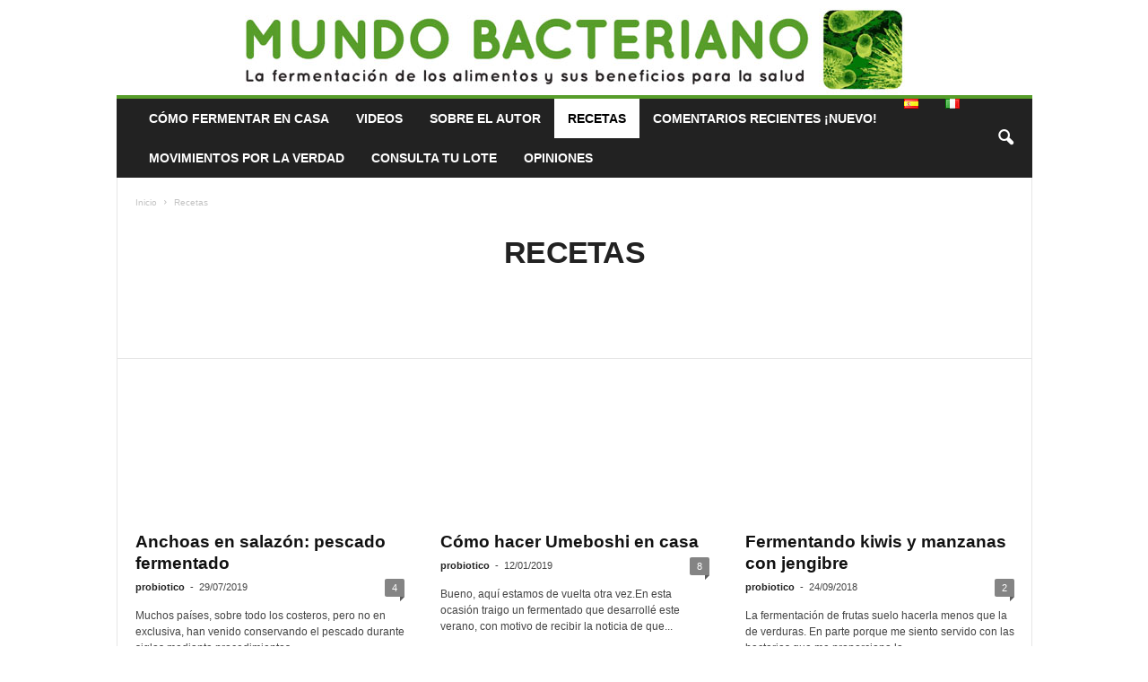

--- FILE ---
content_type: text/html; charset=UTF-8
request_url: https://www.mundobacteriano.com/category/recetas-es/
body_size: 18264
content:
<!doctype html >
<!--[if IE 8]><html class="ie8" dir="ltr" lang="es-ES"> <![endif]-->
<!--[if IE 9]><html class="ie9" dir="ltr" lang="es-ES"> <![endif]-->
<!--[if gt IE 8]><!--><html dir="ltr" lang="es-ES"> <!--<![endif]--><head><script data-no-optimize="1">var litespeed_docref=sessionStorage.getItem("litespeed_docref");litespeed_docref&&(Object.defineProperty(document,"referrer",{get:function(){return litespeed_docref}}),sessionStorage.removeItem("litespeed_docref"));</script> <title>Recetas | Mundo Bacteriano</title><meta charset="UTF-8" /><meta name="viewport" content="width=device-width, initial-scale=1.0"><link rel="pingback" href="https://www.mundobacteriano.com/xmlrpc.php" /><meta name="robots" content="max-image-preview:large" /><meta name="keywords" content="cómo fermentar manzanas" /><link rel="canonical" href="https://www.mundobacteriano.com/category/recetas-es/" /><link rel="next" href="https://www.mundobacteriano.com/category/recetas-es/page/2/" /><meta name="generator" content="All in One SEO (AIOSEO) 4.9.2" /> <script type="application/ld+json" class="aioseo-schema">{"@context":"https:\/\/schema.org","@graph":[{"@type":"BreadcrumbList","@id":"https:\/\/www.mundobacteriano.com\/category\/recetas-es\/#breadcrumblist","itemListElement":[{"@type":"ListItem","@id":"https:\/\/www.mundobacteriano.com#listItem","position":1,"name":"Home","item":"https:\/\/www.mundobacteriano.com","nextItem":{"@type":"ListItem","@id":"https:\/\/www.mundobacteriano.com\/category\/recetas-es\/#listItem","name":"Recetas"}},{"@type":"ListItem","@id":"https:\/\/www.mundobacteriano.com\/category\/recetas-es\/#listItem","position":2,"name":"Recetas","previousItem":{"@type":"ListItem","@id":"https:\/\/www.mundobacteriano.com#listItem","name":"Home"}}]},{"@type":"CollectionPage","@id":"https:\/\/www.mundobacteriano.com\/category\/recetas-es\/#collectionpage","url":"https:\/\/www.mundobacteriano.com\/category\/recetas-es\/","name":"Recetas | Mundo Bacteriano","inLanguage":"es-ES","isPartOf":{"@id":"https:\/\/www.mundobacteriano.com\/#website"},"breadcrumb":{"@id":"https:\/\/www.mundobacteriano.com\/category\/recetas-es\/#breadcrumblist"}},{"@type":"Organization","@id":"https:\/\/www.mundobacteriano.com\/#organization","name":"Mundo Bacteriano","description":"Bacterias y levaduras, elementos b\u00e1sicos para nuestra salud","url":"https:\/\/www.mundobacteriano.com\/"},{"@type":"WebSite","@id":"https:\/\/www.mundobacteriano.com\/#website","url":"https:\/\/www.mundobacteriano.com\/","name":"Mundo Bacteriano","description":"Bacterias y levaduras, elementos b\u00e1sicos para nuestra salud","inLanguage":"es-ES","publisher":{"@id":"https:\/\/www.mundobacteriano.com\/#organization"}}]}</script> <link rel='dns-prefetch' href='//fonts.googleapis.com' /><link rel="alternate" type="application/rss+xml" title="Mundo Bacteriano &raquo; Feed" href="https://www.mundobacteriano.com/feed/" /><link rel="alternate" type="application/rss+xml" title="Mundo Bacteriano &raquo; Feed de los comentarios" href="https://www.mundobacteriano.com/comments/feed/" /><link rel="alternate" type="application/rss+xml" title="Mundo Bacteriano &raquo; Categoría Recetas del feed" href="https://www.mundobacteriano.com/category/recetas-es/feed/" /><style id='wp-img-auto-sizes-contain-inline-css' type='text/css'>img:is([sizes=auto i],[sizes^="auto," i]){contain-intrinsic-size:3000px 1500px}
/*# sourceURL=wp-img-auto-sizes-contain-inline-css */</style><link data-optimized="2" rel="stylesheet" href="https://www.mundobacteriano.com/wp-content/litespeed/css/2c6daafa6ec1d63aebbca70e4f11de0d.css?ver=cd86b" /> <script type="litespeed/javascript" data-src="https://www.mundobacteriano.com/wp-includes/js/jquery/jquery.min.js" id="jquery-core-js"></script> <script id="wpdm-frontjs-js-extra" type="litespeed/javascript">var wpdm_url={"home":"https://www.mundobacteriano.com/","site":"https://www.mundobacteriano.com/","ajax":"https://www.mundobacteriano.com/wp-admin/admin-ajax.php"};var wpdm_js={"spinner":"\u003Ci class=\"wpdm-icon wpdm-sun wpdm-spin\"\u003E\u003C/i\u003E","client_id":"be64cc53ef36fbd8323cce7cf0ea8477"};var wpdm_strings={"pass_var":"\u00a1Contrase\u00f1a verificada!","pass_var_q":"Haz clic en el bot\u00f3n siguiente para iniciar la descarga.","start_dl":"Iniciar descarga"}</script> <script id="gdpr-js-extra" type="litespeed/javascript">var GDPR={"ajaxurl":"https://www.mundobacteriano.com/wp-admin/admin-ajax.php","logouturl":"","i18n":{"aborting":"Abortando","logging_out":"Vas a ser desconectado.","continue":"Seguir","cancel":"Cancelar","ok":"Aceptar","close_account":"\u00bfQuieres cerrar tu cuenta?","close_account_warning":"Se cerrar\u00e1 tu cuenta y todos los datos se borrar\u00e1n de manera permanente y no  se podr\u00e1n recuperar \u00bfEst\u00e1s seguro?","are_you_sure":"\u00bfEst\u00e1s seguro?","policy_disagree":"Al no aceptar ya no tendr\u00e1s acceso a nuestro sitio y se te desconectar\u00e1."},"is_user_logged_in":"","refresh":"1"}</script> <script></script><link rel="https://api.w.org/" href="https://www.mundobacteriano.com/wp-json/" /><link rel="alternate" title="JSON" type="application/json" href="https://www.mundobacteriano.com/wp-json/wp/v2/categories/482" /><link rel="EditURI" type="application/rsd+xml" title="RSD" href="https://www.mundobacteriano.com/xmlrpc.php?rsd" /> <script type='text/javascript' data-cfasync='false'>var _mmunch = {'front': false, 'page': false, 'post': false, 'category': false, 'author': false, 'search': false, 'attachment': false, 'tag': false};_mmunch['category'] = true; _mmunch['categoryData'] = {"term_id":482,"name":"Recetas","slug":"recetas-es","term_group":0,"term_taxonomy_id":482,"taxonomy":"category","description":"","parent":0,"count":16,"filter":"raw","cat_ID":482,"category_count":16,"category_description":"","cat_name":"Recetas","category_nicename":"recetas-es","category_parent":0};</script><script data-cfasync="false" src="//a.mailmunch.co/app/v1/site.js" id="mailmunch-script" data-plugin="mailmunch" data-mailmunch-site-id="365846" async></script><link rel='shortcut icon' href='https://www.mundobacteriano.com/favicon.ico' />
<!--[if lt IE 9]><script src="https://html5shim.googlecode.com/svn/trunk/html5.js"></script><![endif]--><style type="text/css">.recentcomments a{display:inline !important;padding:0 !important;margin:0 !important;}</style><meta name="generator" content="Powered by WPBakery Page Builder - drag and drop page builder for WordPress."/> <script type="litespeed/javascript">var tdBlocksArray=[];function tdBlock(){this.id='';this.block_type=1;this.atts='';this.td_column_number='';this.td_current_page=1;this.post_count=0;this.found_posts=0;this.max_num_pages=0;this.td_filter_value='';this.is_ajax_running=!1;this.td_user_action='';this.header_color='';this.ajax_pagination_infinite_stop=''}(function(){var htmlTag=document.getElementsByTagName("html")[0];if(navigator.userAgent.indexOf("MSIE 10.0")>-1){htmlTag.className+=' ie10'}
if(!!navigator.userAgent.match(/Trident.*rv\:11\./)){htmlTag.className+=' ie11'}
if(/(iPad|iPhone|iPod)/g.test(navigator.userAgent)){htmlTag.className+=' td-md-is-ios'}
var user_agent=navigator.userAgent.toLowerCase();if(user_agent.indexOf("android")>-1){htmlTag.className+=' td-md-is-android'}
if(-1!==navigator.userAgent.indexOf('Mac OS X')){htmlTag.className+=' td-md-is-os-x'}
if(/chrom(e|ium)/.test(navigator.userAgent.toLowerCase())){htmlTag.className+=' td-md-is-chrome'}
if(-1!==navigator.userAgent.indexOf('Firefox')){htmlTag.className+=' td-md-is-firefox'}
if(-1!==navigator.userAgent.indexOf('Safari')&&-1===navigator.userAgent.indexOf('Chrome')){htmlTag.className+=' td-md-is-safari'}
if(-1!==navigator.userAgent.indexOf('IEMobile')){htmlTag.className+=' td-md-is-iemobile'}})();var tdLocalCache={};(function(){"use strict";tdLocalCache={data:{},remove:function(resource_id){delete tdLocalCache.data[resource_id]},exist:function(resource_id){return tdLocalCache.data.hasOwnProperty(resource_id)&&tdLocalCache.data[resource_id]!==null},get:function(resource_id){return tdLocalCache.data[resource_id]},set:function(resource_id,cachedData){tdLocalCache.remove(resource_id);tdLocalCache.data[resource_id]=cachedData}}})();var td_viewport_interval_list=[{"limitBottom":767,"sidebarWidth":251},{"limitBottom":1023,"sidebarWidth":339}];var td_animation_stack_effect="type0";var tds_animation_stack=!0;var td_animation_stack_specific_selectors=".entry-thumb, img";var td_animation_stack_general_selectors=".td-animation-stack img, .post img";var td_ajax_url="https:\/\/www.mundobacteriano.com\/wp-admin\/admin-ajax.php?td_theme_name=Newsmag&v=3.3.1";var td_get_template_directory_uri="https:\/\/www.mundobacteriano.com\/wp-content\/themes\/Newsmag-tf\/Newsmag";var tds_snap_menu="";var tds_logo_on_sticky="";var tds_header_style="7";var td_please_wait="Por favor espera...";var td_email_user_pass_incorrect="Usuario o contrase\u00f1a incorrecta!";var td_email_user_incorrect="Correo electr\u00f3nico o nombre de usuario incorrecto!";var td_email_incorrect="Correo electr\u00f3nico incorrecto!";var tds_more_articles_on_post_enable="";var tds_more_articles_on_post_time_to_wait="";var tds_more_articles_on_post_pages_distance_from_top=0;var tds_theme_color_site_wide="#579d2a";var tds_smart_sidebar="";var tdThemeName="Newsmag";var td_magnific_popup_translation_tPrev="Anterior (tecla de flecha izquierda)";var td_magnific_popup_translation_tNext="Siguiente (tecla de flecha derecha)";var td_magnific_popup_translation_tCounter="%curr% de %total%";var td_magnific_popup_translation_ajax_tError="El contenido de %url% no pudo cargarse.";var td_magnific_popup_translation_image_tError="La imagen #%curr% no pudo cargarse.";var td_ad_background_click_link="";var td_ad_background_click_target=""</script> <style>.td-header-border:before,
    .td-trending-now-title,
    .td_block_mega_menu .td_mega_menu_sub_cats .cur-sub-cat,
    .td-post-category:hover,
    .td-header-style-2 .td-header-sp-logo,
    .td-next-prev-wrap a:hover i,
    .page-nav .current,
    .widget_calendar tfoot a:hover,
    .td-footer-container .widget_search .wpb_button:hover,
    .td-scroll-up-visible,
    .dropcap,
    .td-category a,
    input[type="submit"]:hover,
    .td-post-small-box a:hover,
    .td-404-sub-sub-title a:hover,
    .td-rating-bar-wrap div,
    .td_top_authors .td-active .td-author-post-count,
    .td_top_authors .td-active .td-author-comments-count,
    .td_smart_list_3 .td-sml3-top-controls i:hover,
    .td_smart_list_3 .td-sml3-bottom-controls i:hover,
    .td_wrapper_video_playlist .td_video_controls_playlist_wrapper,
    .td-read-more a:hover,
    .td-login-wrap .btn,
    .td_display_err,
    .td-header-style-6 .td-top-menu-full,
    #bbpress-forums button:hover,
    #bbpress-forums .bbp-pagination .current,
    .bbp_widget_login .button:hover,
    .header-search-wrap .td-drop-down-search .btn:hover,
    .td-post-text-content .more-link-wrap:hover a,
    #buddypress div.item-list-tabs ul li > a span,
    #buddypress div.item-list-tabs ul li > a:hover span,
    #buddypress input[type=submit]:hover,
    #buddypress a.button:hover span,
    #buddypress div.item-list-tabs ul li.selected a span,
    #buddypress div.item-list-tabs ul li.current a span,
    #buddypress input[type=submit]:focus,
    .td-grid-style-3 .td-big-grid-post .td-module-thumb a:last-child:before,
    .td-grid-style-4 .td-big-grid-post .td-module-thumb a:last-child:before,
    .td-grid-style-5 .td-big-grid-post .td-module-thumb:after,
    .td_category_template_2 .td-category-siblings .td-category a:hover,
    .td-weather-week:before,
    .td-weather-information:before {
        background-color: #579d2a;
    }

    @media (max-width: 767px) {
        .td-category a.td-current-sub-category {
            background-color: #579d2a;
        }
    }

    .woocommerce .onsale,
    .woocommerce .woocommerce a.button:hover,
    .woocommerce-page .woocommerce .button:hover,
    .single-product .product .summary .cart .button:hover,
    .woocommerce .woocommerce .product a.button:hover,
    .woocommerce .product a.button:hover,
    .woocommerce .product #respond input#submit:hover,
    .woocommerce .checkout input#place_order:hover,
    .woocommerce .woocommerce.widget .button:hover,
    .woocommerce .woocommerce-message .button:hover,
    .woocommerce .woocommerce-error .button:hover,
    .woocommerce .woocommerce-info .button:hover,
    .woocommerce.widget .ui-slider .ui-slider-handle,
    .vc_btn-black:hover,
	.wpb_btn-black:hover,
	.item-list-tabs .feed:hover a,
	.td-smart-list-button:hover {
    	background-color: #579d2a !important;
    }

    .td-header-sp-top-menu .top-header-menu > .current-menu-item > a,
    .td-header-sp-top-menu .top-header-menu > .current-menu-ancestor > a,
    .td-header-sp-top-menu .top-header-menu > .current-category-ancestor > a,
    .td-header-sp-top-menu .top-header-menu > li > a:hover,
    .td-header-sp-top-menu .top-header-menu > .sfHover > a,
    .top-header-menu ul .current-menu-item > a,
    .top-header-menu ul .current-menu-ancestor > a,
    .top-header-menu ul .current-category-ancestor > a,
    .top-header-menu ul li > a:hover,
    .top-header-menu ul .sfHover > a,
    .sf-menu ul .td-menu-item > a:hover,
    .sf-menu ul .sfHover > a,
    .sf-menu ul .current-menu-ancestor > a,
    .sf-menu ul .current-category-ancestor > a,
    .sf-menu ul .current-menu-item > a,
    .td_module_wrap:hover .entry-title a,
    .td_mod_mega_menu:hover .entry-title a,
    .footer-email-wrap a,
    .widget a:hover,
    .td-footer-container .widget_calendar #today,
    .td-category-pulldown-filter a.td-pulldown-category-filter-link:hover,
    .td-load-more-wrap a:hover,
    .td-post-next-prev-content a:hover,
    .td-author-name a:hover,
    .td-author-url a:hover,
    .td_mod_related_posts:hover .entry-title a,
    .td-search-query,
    .header-search-wrap .td-drop-down-search .result-msg a:hover,
    .td_top_authors .td-active .td-authors-name a,
    .post blockquote p,
    .td-post-content blockquote p,
    .page blockquote p,
    .comment-list cite a:hover,
    .comment-list cite:hover,
    .comment-list .comment-reply-link:hover,
    a,
    .white-menu #td-header-menu .sf-menu > li > a:hover,
    .white-menu #td-header-menu .sf-menu > .current-menu-ancestor > a,
    .white-menu #td-header-menu .sf-menu > .current-menu-item > a,
    .td-stack-classic-blog .td-post-text-content .more-link-wrap:hover a,
    .td_quote_on_blocks,
    #bbpress-forums .bbp-forum-freshness a:hover,
    #bbpress-forums .bbp-topic-freshness a:hover,
    #bbpress-forums .bbp-forums-list li a:hover,
    #bbpress-forums .bbp-forum-title:hover,
    #bbpress-forums .bbp-topic-permalink:hover,
    #bbpress-forums .bbp-topic-started-by a:hover,
    #bbpress-forums .bbp-topic-started-in a:hover,
    #bbpress-forums .bbp-body .super-sticky li.bbp-topic-title .bbp-topic-permalink,
    #bbpress-forums .bbp-body .sticky li.bbp-topic-title .bbp-topic-permalink,
    #bbpress-forums #subscription-toggle a:hover,
    #bbpress-forums #favorite-toggle a:hover,
    .widget_display_replies .bbp-author-name,
    .widget_display_topics .bbp-author-name,
    .td-subcategory-header .td-category-siblings .td-subcat-dropdown a.td-current-sub-category,
    .td-subcategory-header .td-category-siblings .td-subcat-dropdown a:hover,
    .td-pulldown-filter-display-option:hover,
    .td-pulldown-filter-display-option .td-pulldown-filter-link:hover,
    .td_normal_slide .td-wrapper-pulldown-filter .td-pulldown-filter-list a:hover,
    #buddypress ul.item-list li div.item-title a:hover,
    .td_block_13 .td-pulldown-filter-list a:hover,
    .td_smart_list_8 .td-smart-list-dropdown-wrap .td-smart-list-button:hover,
    .td_smart_list_8 .td-smart-list-dropdown-wrap .td-smart-list-button:hover i,
    .td-sub-footer-container a:hover,
    .td-instagram-user a {
        color: #579d2a;
    }

    .td-stack-classic-blog .td-post-text-content .more-link-wrap:hover a {
        outline-color: #579d2a;
    }

    .td-mega-menu .wpb_content_element li a:hover,
    .td_login_tab_focus {
        color: #579d2a !important;
    }

    .td-next-prev-wrap a:hover i,
    .page-nav .current,
    .widget_tag_cloud a:hover,
    .post .td_quote_box,
    .page .td_quote_box,
    .td-login-panel-title,
    #bbpress-forums .bbp-pagination .current,
    .td_category_template_2 .td-category-siblings .td-category a:hover,
    .page-template-page-pagebuilder-latest .td-instagram-user {
        border-color: #579d2a;
    }

    .td_wrapper_video_playlist .td_video_currently_playing:after,
    .item-list-tabs .feed:hover {
        border-color: #579d2a !important;
    }


    
    .post blockquote p,
    .page blockquote p {
    	color: #00af3a;
    }
    .post .td_quote_box,
    .page .td_quote_box {
        border-color: #00af3a;
    }

    
    .td-post-template-7 header .entry-title {
        font-size:34px;
	
    }
    
    .post blockquote p,
    .page blockquote p,
    .td-post-text-content blockquote p {
        font-family:Verdana, Geneva, sans-serif;
	font-size:14px;
	line-height:14px;
	font-style:normal;
	font-weight:normal;
	text-transform:none;
	
    }
    
    .post .td_quote_box p,
    .page .td_quote_box p {
        font-family:Verdana, Geneva, sans-serif;
	font-size:14px;
	line-height:14px;
	font-style:normal;
	font-weight:normal;
	text-transform:none;
	
    }
    
    .post .td_pull_quote p,
    .page .td_pull_quote p {
        font-family:Verdana, Geneva, sans-serif;
	font-size:14px;
	line-height:14px;
	font-style:normal;
	font-weight:normal;
	text-transform:none;
	
    }
    
    .td-page-header h1,
    .woocommerce-page .page-title {
    	font-size:34px;
	
    }</style> <script type="litespeed/javascript">(function(i,s,o,g,r,a,m){i.GoogleAnalyticsObject=r;i[r]=i[r]||function(){(i[r].q=i[r].q||[]).push(arguments)},i[r].l=1*new Date();a=s.createElement(o),m=s.getElementsByTagName(o)[0];a.async=1;a.src=g;m.parentNode.insertBefore(a,m)})(window,document,'script','https://www.google-analytics.com/analytics.js','ga');ga('create','UA-73416176-2','auto');ga('send','pageview')</script><link rel="icon" href="https://www.mundobacteriano.com/wp-content/uploads/2014/11/cropped-cropped-cabecera_verde-1-32x32.jpg" sizes="32x32" /><link rel="icon" href="https://www.mundobacteriano.com/wp-content/uploads/2014/11/cropped-cropped-cabecera_verde-1-192x192.jpg" sizes="192x192" /><link rel="apple-touch-icon" href="https://www.mundobacteriano.com/wp-content/uploads/2014/11/cropped-cropped-cabecera_verde-1-180x180.jpg" /><meta name="msapplication-TileImage" content="https://www.mundobacteriano.com/wp-content/uploads/2014/11/cropped-cropped-cabecera_verde-1-270x270.jpg" />
<noscript><style>.wpb_animate_when_almost_visible { opacity: 1; }</style></noscript><meta name="generator" content="WordPress Download Manager 3.3.40" /><style>/* WPDM Link Template Styles */</style><style>:root {
                --color-primary: #4a8eff;
                --color-primary-rgb: 74, 142, 255;
                --color-primary-hover: #4a8eff;
                --color-primary-active: #4a8eff;
                --clr-sec: #6c757d;
                --clr-sec-rgb: 108, 117, 125;
                --clr-sec-hover: #6c757d;
                --clr-sec-active: #6c757d;
                --color-secondary: #6c757d;
                --color-secondary-rgb: 108, 117, 125;
                --color-secondary-hover: #6c757d;
                --color-secondary-active: #6c757d;
                --color-success: #18ce0f;
                --color-success-rgb: 24, 206, 15;
                --color-success-hover: #18ce0f;
                --color-success-active: #18ce0f;
                --color-info: #2CA8FF;
                --color-info-rgb: 44, 168, 255;
                --color-info-hover: #2CA8FF;
                --color-info-active: #2CA8FF;
                --color-warning: #FFB236;
                --color-warning-rgb: 255, 178, 54;
                --color-warning-hover: #FFB236;
                --color-warning-active: #FFB236;
                --color-danger: #ff5062;
                --color-danger-rgb: 255, 80, 98;
                --color-danger-hover: #ff5062;
                --color-danger-active: #ff5062;
                --color-green: #30b570;
                --color-blue: #0073ff;
                --color-purple: #8557D3;
                --color-red: #ff5062;
                --color-muted: rgba(69, 89, 122, 0.6);
                --wpdm-font: "Sen", -apple-system, BlinkMacSystemFont, "Segoe UI", Roboto, Helvetica, Arial, sans-serif, "Apple Color Emoji", "Segoe UI Emoji", "Segoe UI Symbol";
            }

            .wpdm-download-link.btn.btn-success.btn-lg {
                border-radius: 4px;
            }</style></head><body class="archive category category-recetas-es category-482 wp-theme-Newsmag-tfNewsmag td_category_template_4 td_category_top_posts_style_disable wpb-js-composer js-comp-ver-8.7.2 vc_responsive td-animation-stack-type0 td-full-layout" itemscope="itemscope" itemtype="https://schema.org/WebPage"><div class="td-scroll-up"><i class="td-icon-menu-up"></i></div><div class="td-menu-background"></div><div id="td-mobile-nav"><div class="td-mobile-container"><div class="td-menu-socials-wrap"><div class="td-menu-socials"></div><div class="td-mobile-close">
<a href="#"><i class="td-icon-close-mobile"></i></a></div></div><div class="td-mobile-content"><div class="menu-menu-espanol-container"><ul id="menu-menu-espanol" class="td-mobile-main-menu"><li id="menu-item-841" class="menu-item menu-item-type-post_type menu-item-object-page menu-item-first menu-item-841"><a href="https://www.mundobacteriano.com/el-proceso-de-la-fermentacion/">Cómo fermentar en casa</a></li><li id="menu-item-846" class="menu-item menu-item-type-post_type menu-item-object-page menu-item-846"><a href="https://www.mundobacteriano.com/videos/">Videos</a></li><li id="menu-item-845" class="menu-item menu-item-type-post_type menu-item-object-page menu-item-845"><a href="https://www.mundobacteriano.com/sobre-el-autor/">Sobre el autor</a></li><li id="menu-item-2589" class="menu-item menu-item-type-taxonomy menu-item-object-category current-menu-item menu-item-2589"><a href="https://www.mundobacteriano.com/category/recetas-es/">Recetas</a></li><li id="menu-item-2844" class="menu-item menu-item-type-post_type menu-item-object-page menu-item-2844"><a href="https://www.mundobacteriano.com/comentarios-recientes/">Comentarios recientes ¡NUEVO!</a></li><li id="menu-item-2562-es" class="lang-item lang-item-460 lang-item-es current-lang lang-item-first menu-item menu-item-type-custom menu-item-object-custom menu-item-2562-es"><a href="https://www.mundobacteriano.com/category/recetas-es/" hreflang="es-ES" lang="es-ES"><img src="[data-uri]" alt="Español" width="16" height="11" style="width: 16px; height: 11px;" /></a></li><li id="menu-item-2562-it" class="lang-item lang-item-457 lang-item-it no-translation menu-item menu-item-type-custom menu-item-object-custom menu-item-2562-it"><a href="https://www.mundobacteriano.com/it/mundo-bacteriano-iniziazione/" hreflang="it-IT" lang="it-IT"><img src="[data-uri]" alt="Italiano" width="16" height="11" style="width: 16px; height: 11px;" /></a></li><li id="menu-item-3854" class="menu-item menu-item-type-post_type menu-item-object-page menu-item-3854"><a href="https://www.mundobacteriano.com/movimientos-por-la-verdad/">Movimientos por la verdad</a></li><li id="menu-item-4150" class="menu-item menu-item-type-post_type menu-item-object-page menu-item-4150"><a href="https://www.mundobacteriano.com/consulta-tu-lote/">Consulta tu lote</a></li><li id="menu-item-4196" class="menu-item menu-item-type-post_type menu-item-object-page menu-item-4196"><a href="https://www.mundobacteriano.com/opiniones/">Opiniones</a></li></ul></div></div></div></div><div class="td-search-background"></div><div class="td-search-wrap-mob"><div class="td-drop-down-search" aria-labelledby="td-header-search-button"><form method="get" class="td-search-form" action="https://www.mundobacteriano.com/"><div class="td-search-close">
<a href="#"><i class="td-icon-close-mobile"></i></a></div><div role="search" class="td-search-input">
<span>Buscar</span>
<input id="td-header-search-mob" type="text" value="" name="s" autocomplete="off" /></div></form><div id="td-aj-search-mob"></div></div></div><div id="td-outer-wrap"><div class="td-outer-container"><div class="td-header-wrap td-header-container td-header-style-7"><div class="td-header-row td-header-top-menu"><div class="td-top-bar-container top-bar-style-1"><div class="td-header-sp-top-menu"></div></div></div><div class="td-header-row td-header-header"><div class="td-header-sp-logo">
<a class="td-main-logo" href="https://www.mundobacteriano.com/">
<img data-lazyloaded="1" src="[data-uri]" width="750" height="105" data-src="https://www.mundobacteriano.com/wp-content/uploads/2017/03/Mundo-Bacteriano-Fermentacion-y-beneficios-para-la-salud.jpg" alt=""/>
<span class="td-visual-hidden">Mundo Bacteriano</span>
</a></div></div><div class="td-header-menu-wrap"><div class="td-header-row td-header-border td-header-main-menu"><div id="td-header-menu" role="navigation"><div id="td-top-mobile-toggle"><a href="#"><i class="td-icon-font td-icon-mobile"></i></a></div><div class="td-main-menu-logo td-logo-in-header">
<a class="td-main-logo" href="https://www.mundobacteriano.com/">
<img data-lazyloaded="1" src="[data-uri]" width="750" height="105" data-src="https://www.mundobacteriano.com/wp-content/uploads/2017/03/Mundo-Bacteriano-Fermentacion-y-beneficios-para-la-salud.jpg" alt=""/>
</a></div><div class="menu-menu-espanol-container"><ul id="menu-menu-espanol-1" class="sf-menu"><li class="menu-item menu-item-type-post_type menu-item-object-page menu-item-first td-menu-item td-normal-menu menu-item-841"><a href="https://www.mundobacteriano.com/el-proceso-de-la-fermentacion/">Cómo fermentar en casa</a></li><li class="menu-item menu-item-type-post_type menu-item-object-page td-menu-item td-normal-menu menu-item-846"><a href="https://www.mundobacteriano.com/videos/">Videos</a></li><li class="menu-item menu-item-type-post_type menu-item-object-page td-menu-item td-normal-menu menu-item-845"><a href="https://www.mundobacteriano.com/sobre-el-autor/">Sobre el autor</a></li><li class="menu-item menu-item-type-taxonomy menu-item-object-category current-menu-item td-menu-item td-normal-menu menu-item-2589"><a href="https://www.mundobacteriano.com/category/recetas-es/">Recetas</a></li><li class="menu-item menu-item-type-post_type menu-item-object-page td-menu-item td-normal-menu menu-item-2844"><a href="https://www.mundobacteriano.com/comentarios-recientes/">Comentarios recientes ¡NUEVO!</a></li><li class="lang-item lang-item-460 lang-item-es current-lang lang-item-first menu-item menu-item-type-custom menu-item-object-custom td-menu-item td-normal-menu menu-item-2562-es"><a href="https://www.mundobacteriano.com/category/recetas-es/" hreflang="es-ES" lang="es-ES"><img src="[data-uri]" alt="Español" width="16" height="11" style="width: 16px; height: 11px;" /></a></li><li class="lang-item lang-item-457 lang-item-it no-translation menu-item menu-item-type-custom menu-item-object-custom td-menu-item td-normal-menu menu-item-2562-it"><a href="https://www.mundobacteriano.com/it/mundo-bacteriano-iniziazione/" hreflang="it-IT" lang="it-IT"><img src="[data-uri]" alt="Italiano" width="16" height="11" style="width: 16px; height: 11px;" /></a></li><li class="menu-item menu-item-type-post_type menu-item-object-page td-menu-item td-normal-menu menu-item-3854"><a href="https://www.mundobacteriano.com/movimientos-por-la-verdad/">Movimientos por la verdad</a></li><li class="menu-item menu-item-type-post_type menu-item-object-page td-menu-item td-normal-menu menu-item-4150"><a href="https://www.mundobacteriano.com/consulta-tu-lote/">Consulta tu lote</a></li><li class="menu-item menu-item-type-post_type menu-item-object-page td-menu-item td-normal-menu menu-item-4196"><a href="https://www.mundobacteriano.com/opiniones/">Opiniones</a></li></ul></div></div><div class="td-search-wrapper"><div id="td-top-search"><div class="header-search-wrap"><div class="dropdown header-search">
<a id="td-header-search-button" href="#" role="button" class="dropdown-toggle " data-toggle="dropdown"><i class="td-icon-search"></i></a>
<a id="td-header-search-button-mob" href="#" role="button" class="dropdown-toggle " data-toggle="dropdown"><i class="td-icon-search"></i></a></div></div></div></div><div class="header-search-wrap"><div class="dropdown header-search"><div class="td-drop-down-search" aria-labelledby="td-header-search-button"><form method="get" class="td-search-form" action="https://www.mundobacteriano.com/"><div role="search" class="td-head-form-search-wrap">
<input class="needsclick" id="td-header-search" type="text" value="" name="s" autocomplete="off" /><input class="wpb_button wpb_btn-inverse btn" type="submit" id="td-header-search-top" value="Buscar" /></div></form><div id="td-aj-search"></div></div></div></div></div></div><div class="td-header-container"><div class="td-header-row"><div class="td-header-sp-rec"><div class="td-header-ad-wrap  td-ad"></div></div></div></div></div><div class="td-category-header"><div class="td-container td-container-border"><div class="td-pb-row"><div class="td-pb-span12 td-pb-padding-side"><div class="td-crumb-container"><div class="entry-crumbs" itemscope itemtype="http://schema.org/BreadcrumbList"><span class="td-bred-first"><a href="https://www.mundobacteriano.com/">Inicio</a></span> <i class="td-icon-right td-bread-sep td-bred-no-url-last"></i> <span class="td-bred-no-url-last">Recetas</span></div></div><h1 class="entry-title td-page-title">Recetas</h1><div class="td-subcategory-header"><div class="td-category-siblings"><ul class="td-category"><li class="entry-category"><a  class=""  href="https://www.mundobacteriano.com/category/5g/">5G</a></li><li class="entry-category"><a  class=""  href="https://www.mundobacteriano.com/category/aceitunas-es/">aceitunas</a></li><li class="entry-category"><a  class=""  href="https://www.mundobacteriano.com/category/acetaldehido-es/">acetaldehido</a></li><li class="entry-category"><a  class=""  href="https://www.mundobacteriano.com/category/acido-tartarico-es/">ácido tartárico</a></li><li class="entry-category"><a  class=""  href="https://www.mundobacteriano.com/category/acidos-es/">ácidos</a></li><li class="entry-category"><a  class=""  href="https://www.mundobacteriano.com/category/adrenal-es/">adrenal</a></li><li class="entry-category"><a  class=""  href="https://www.mundobacteriano.com/category/agcc/">AGCC</a></li><li class="entry-category"><a  class=""  href="https://www.mundobacteriano.com/category/agua-es/">agua</a></li><li class="entry-category"><a  class=""  href="https://www.mundobacteriano.com/category/ahorrar-es/">ahorrar</a></li><li class="entry-category"><a  class=""  href="https://www.mundobacteriano.com/category/air-lock-es/">air lock</a></li><li class="entry-category"><a  class=""  href="https://www.mundobacteriano.com/category/ajo/">ajo</a></li><li class="entry-category"><a  class=""  href="https://www.mundobacteriano.com/category/ajos/">ajos</a></li><li class="entry-category"><a  class=""  href="https://www.mundobacteriano.com/category/alcohol-es/">Alcohol</a></li><li class="entry-category"><a  class=""  href="https://www.mundobacteriano.com/category/almidon-resistente-es/">Almidón resistente</a></li><li class="entry-category"><a  class=""  href="https://www.mundobacteriano.com/category/anciano-es/">anciano</a></li><li class="entry-category"><a  class=""  href="https://www.mundobacteriano.com/category/ancianos-es/">ancianos</a></li><li class="entry-category"><a  class=""  href="https://www.mundobacteriano.com/category/antibioticos-es/">antibióticos</a></li><li class="entry-category"><a  class=""  href="https://www.mundobacteriano.com/category/apendice-es/">apéndice</a></li><li class="entry-category"><a  class=""  href="https://www.mundobacteriano.com/category/autismo-es/">autismo</a></li><li class="entry-category"><a  class=""  href="https://www.mundobacteriano.com/category/autocuracion-es/">autocuración</a></li><li class="entry-category"><a  class=""  href="https://www.mundobacteriano.com/category/bacterias-es/">Bacterias</a></li><li class="entry-category"><a  class=""  href="https://www.mundobacteriano.com/category/bacteriocina-es/">bacteriocina</a></li><li class="entry-category"><a  class=""  href="https://www.mundobacteriano.com/category/bases-es/">bases</a></li><li class="entry-category"><a  class=""  href="https://www.mundobacteriano.com/category/bebida-es/">bebida</a></li><li class="entry-category"><a  class=""  href="https://www.mundobacteriano.com/category/bilirrubina-es/">bilirrubina</a></li><li class="entry-category"><a  class=""  href="https://www.mundobacteriano.com/category/bolsas-es/">bolsas</a></li><li class="entry-category"><a  class=""  href="https://www.mundobacteriano.com/category/brecol/">Brécol</a></li><li class="entry-category"><a  class=""  href="https://www.mundobacteriano.com/category/butirato-es/">butirato</a></li><li class="entry-category"><a  class=""  href="https://www.mundobacteriano.com/category/caldo-de-huesos/">caldo de huesos</a></li><li class="entry-category"><a  class=""  href="https://www.mundobacteriano.com/category/cambio/">Cambio</a></li><li class="entry-category"><a  class=""  href="https://www.mundobacteriano.com/category/cancer-es/">Cáncer</a></li><li class="entry-category"><a  class=""  href="https://www.mundobacteriano.com/category/candida-es/">Cándida</a></li><li class="entry-category"><a  class=""  href="https://www.mundobacteriano.com/category/candida-albicans-es/">candida albicans</a></li><li class="entry-category"><a  class=""  href="https://www.mundobacteriano.com/category/candidiasis-es/">candidiasis</a></li><li class="entry-category"><a  class=""  href="https://www.mundobacteriano.com/category/carne-es/">Carne</a></li><li class="entry-category"><a  class=""  href="https://www.mundobacteriano.com/category/catabolismo-es/">catabolismo</a></li><li class="entry-category"><a  class=""  href="https://www.mundobacteriano.com/category/cataluna-es/">Cataluña</a></li><li class="entry-category"><a  class=""  href="https://www.mundobacteriano.com/category/cerveza-es/">cerveza</a></li><li class="entry-category"><a  class=""  href="https://www.mundobacteriano.com/category/cerveza-casera/">cerveza casera</a></li><li class="entry-category"><a  class=""  href="https://www.mundobacteriano.com/category/chemtrails/">Chemtrails</a></li><li class="entry-category"><a  class=""  href="https://www.mundobacteriano.com/category/chukrut-es/">Chukrut</a></li><li class="entry-category"><a  class=""  href="https://www.mundobacteriano.com/category/cloro-es/">Cloro</a></li><li class="entry-category"><a  class=""  href="https://www.mundobacteriano.com/category/clostridium-es/">Clostridium</a></li><li class="entry-category"><a  class=""  href="https://www.mundobacteriano.com/category/colageno/">colágeno</a></li><li class="entry-category"><a  class=""  href="https://www.mundobacteriano.com/category/comer-es/">comer</a></li><li class="entry-category"><a  class=""  href="https://www.mundobacteriano.com/category/comida-es/">comida</a></li><li class="entry-category"><a  class=""  href="https://www.mundobacteriano.com/category/como-fermentar-en-casa-es/">Como fermentar en casa</a></li><li class="entry-category"><a  class=""  href="https://www.mundobacteriano.com/category/como-hacer-chucrut-es/">Cómo hacer chucrut</a></li><li class="entry-category"><a  class=""  href="https://www.mundobacteriano.com/category/como-hacer-kimchi-es/">cómo hacer kimchi</a></li><li class="entry-category"><a  class=""  href="https://www.mundobacteriano.com/category/como-hacer-natto-de-lentejas-es/">Cómo hacer natto de lentejas</a></li><li class="entry-category"><a  class=""  href="https://www.mundobacteriano.com/category/como-hacer-saeujeot-es/">cómo hacer Saeujeot</a></li><li class="entry-category"><a  class=""  href="https://www.mundobacteriano.com/category/consumo-es/">consumo</a></li><li class="entry-category"><a  class=""  href="https://www.mundobacteriano.com/category/corrupcion/">Corrupción</a></li><li class="entry-category"><a  class=""  href="https://www.mundobacteriano.com/category/cortisol-es/">cortisol</a></li><li class="entry-category"><a  class=""  href="https://www.mundobacteriano.com/category/covid/">Covid</a></li><li class="entry-category"><a  class=""  href="https://www.mundobacteriano.com/category/crisis-depurativas-es/">crisis depurativas</a></li><li class="entry-category"><a  class=""  href="https://www.mundobacteriano.com/category/depresion-es/">depresión</a></li><li class="entry-category"><a  class=""  href="https://www.mundobacteriano.com/category/diente-de-leon/">Diente de León</a></li><li class="entry-category"><a  class=""  href="https://www.mundobacteriano.com/category/eczema-es/">eczema</a></li><li class="entry-category"><a  class=""  href="https://www.mundobacteriano.com/category/educacion-es/">educación</a></li><li class="entry-category"><a  class=""  href="https://www.mundobacteriano.com/category/elecciones/">Elecciones</a></li><li class="entry-category"><a  class=""  href="https://www.mundobacteriano.com/category/eliminar-la-candida-es/">eliminar la candida</a></li><li class="entry-category"><a  class=""  href="https://www.mundobacteriano.com/category/endotoxinas-es/">endotoxinas</a></li><li class="entry-category"><a  class=""  href="https://www.mundobacteriano.com/category/enzimas-es/">Enzimas</a></li><li class="entry-category"><a  class=""  href="https://www.mundobacteriano.com/category/espana-es/">España</a></li><li class="entry-category"><a  class=""  href="https://www.mundobacteriano.com/category/estres-es/">Estrés</a></li><li class="entry-category"><a  class=""  href="https://www.mundobacteriano.com/category/fermentacion-es/">Fermentación</a></li><li class="entry-category"><a  class=""  href="https://www.mundobacteriano.com/category/fermentacion-malolactica-es/">fermentación maloláctica</a></li><li class="entry-category"><a  class=""  href="https://www.mundobacteriano.com/category/fermentando-zanahoria-es/">Fermentando zanahoria</a></li><li class="entry-category"><a  class=""  href="https://www.mundobacteriano.com/category/fermentar-manzana-es/">Fermentar manzana</a></li><li class="entry-category"><a  class=""  href="https://www.mundobacteriano.com/category/fruta-es/">fruta</a></li><li class="entry-category"><a  class=""  href="https://www.mundobacteriano.com/category/fumigaciones/">fumigaciones</a></li><li class="entry-category"><a  class=""  href="https://www.mundobacteriano.com/category/garbanzos-es/">Garbanzos</a></li><li class="entry-category"><a  class=""  href="https://www.mundobacteriano.com/category/gastar-es/">gastar</a></li><li class="entry-category"><a  class=""  href="https://www.mundobacteriano.com/category/germinados-es/">germinados</a></li><li class="entry-category"><a  class=""  href="https://www.mundobacteriano.com/category/glandulas-suprarrenales-es/">glándulas suprarrenales</a></li><li class="entry-category"><a  class=""  href="https://www.mundobacteriano.com/category/gliadina-es/">Gliadina</a></li><li class="entry-category"><a  class=""  href="https://www.mundobacteriano.com/category/globalismo/">Globalismo</a></li><li class="entry-category"><a  class=""  href="https://www.mundobacteriano.com/category/glutamato-es/">Glutamato</a></li><li class="entry-category"><a  class=""  href="https://www.mundobacteriano.com/category/glutamina-es/">Glutamina</a></li><li class="entry-category"><a  class=""  href="https://www.mundobacteriano.com/category/golpe-de-estado-1-o/">Golpe de Estado 1-O</a></li><li class="entry-category"><a  class=""  href="https://www.mundobacteriano.com/category/herramientas-es/">Herramientas</a></li><li class="entry-category"><a  class=""  href="https://www.mundobacteriano.com/category/hidratos-de-carbono-es/">Hidratos de carbono</a></li><li class="entry-category"><a  class=""  href="https://www.mundobacteriano.com/category/hispanidad/">Hispanidad</a></li><li class="entry-category"><a  class=""  href="https://www.mundobacteriano.com/category/inflamacion-es/">Inflamación</a></li><li class="entry-category"><a  class=""  href="https://www.mundobacteriano.com/category/intestino-es/">Intestino</a></li><li class="entry-category"><a  class=""  href="https://www.mundobacteriano.com/category/intestino-permeable-es/">intestino permeable</a></li><li class="entry-category"><a  class=""  href="https://www.mundobacteriano.com/category/inulina-es/">Inulina</a></li><li class="entry-category"><a  class=""  href="https://www.mundobacteriano.com/category/jabones-es/">jabones</a></li><li class="entry-category"><a  class=""  href="https://www.mundobacteriano.com/category/japon-es/">Japón</a></li><li class="entry-category"><a  class=""  href="https://www.mundobacteriano.com/category/jengibre/">Jengibre</a></li><li class="entry-category"><a  class=""  href="https://www.mundobacteriano.com/category/kefir-es/">kéfir</a></li><li class="entry-category"><a  class=""  href="https://www.mundobacteriano.com/category/kimchi-es/">Kimchi</a></li><li class="entry-category"><a  class=""  href="https://www.mundobacteriano.com/category/kombucha-es/">Kombucha</a></li><li class="entry-category"><a  class=""  href="https://www.mundobacteriano.com/category/l-arginina-es/">L-arginina</a></li><li class="entry-category"><a  class=""  href="https://www.mundobacteriano.com/category/l-glutamina-es/">L-Glutamina</a></li><li class="entry-category"><a  class=""  href="https://www.mundobacteriano.com/category/lentejas-es/">lentejas</a></li><li class="entry-category"><a  class=""  href="https://www.mundobacteriano.com/category/levadura-es/">levadura</a></li><li class="entry-category"><a  class=""  href="https://www.mundobacteriano.com/category/licopeno-es/">licopeno</a></li><li class="entry-category"><a  class=""  href="https://www.mundobacteriano.com/category/limon-es/">Limón</a></li></ul><div class="td-subcat-dropdown td-pulldown-filter-display-option"><div class="td-subcat-more"><i class="td-icon-menu-down"></i></div><ul class="td-pulldown-filter-list"></ul></div><div class="clearfix"></div></div></div></div></div></div></div><div class="td-container td-category-container"><div class="td-container-border"><div class="td-pb-row"><div class="td-pb-span12 td-main-content"><div class="td-ss-main-content"><div class="td-category-header td-pb-padding-side"><header><h1 class="entry-title td-page-title">
<span>Recetas</span></h1></header><div class="entry-crumbs" itemscope itemtype="http://schema.org/BreadcrumbList"><span class="td-bred-first"><a href="https://www.mundobacteriano.com/">Inicio</a></span> <i class="td-icon-right td-bread-sep td-bred-no-url-last"></i> <span class="td-bred-no-url-last">Recetas</span></div></div><div class="td-block-row"><div class="td-block-span4"><div class="td_module_2 td_module_wrap td-animation-stack"><div class="td-module-image"><div class="td-module-thumb"><a href="https://www.mundobacteriano.com/anchoas-en-salazon-pescado-fermentado/" rel="bookmark" title="Anchoas en salazón: pescado fermentado"><img data-lazyloaded="1" src="[data-uri]" width="300" height="160" class="entry-thumb" data-src="https://www.mundobacteriano.com/wp-content/uploads/2019/07/portada-300x160.png" alt="" title="Anchoas en salazón: pescado fermentado"/></a></div></div><h3 class="entry-title td-module-title"><a href="https://www.mundobacteriano.com/anchoas-en-salazon-pescado-fermentado/" rel="bookmark" title="Anchoas en salazón: pescado fermentado">Anchoas en salazón: pescado fermentado</a></h3><div class="meta-info">
<span class="td-post-author-name"><a href="https://www.mundobacteriano.com/author/agonzalez_9h8xr21i/">probiotico</a> <span>-</span> </span>                <span class="td-post-date"><time class="entry-date updated td-module-date" datetime="2019-07-29T13:15:28+00:00" >29/07/2019</time></span><div class="td-module-comments"><a href="https://www.mundobacteriano.com/anchoas-en-salazon-pescado-fermentado/#comments">4</a></div></div><div class="td-excerpt">Muchos países, sobre todo los costeros, pero no en exclusiva, han venido conservando el pescado durante siglos mediante procedimientos...</div></div></div><div class="td-block-span4"><div class="td_module_2 td_module_wrap td-animation-stack"><div class="td-module-image"><div class="td-module-thumb"><a href="https://www.mundobacteriano.com/como-hacer-umeboshi-en-casa/" rel="bookmark" title="Cómo hacer Umeboshi en casa"><img data-lazyloaded="1" src="[data-uri]" width="300" height="160" class="entry-thumb" data-src="https://www.mundobacteriano.com/wp-content/uploads/2019/01/umeboshi-300x160.png" alt="" title="Cómo hacer Umeboshi en casa"/></a></div></div><h3 class="entry-title td-module-title"><a href="https://www.mundobacteriano.com/como-hacer-umeboshi-en-casa/" rel="bookmark" title="Cómo hacer Umeboshi en casa">Cómo hacer Umeboshi en casa</a></h3><div class="meta-info">
<span class="td-post-author-name"><a href="https://www.mundobacteriano.com/author/agonzalez_9h8xr21i/">probiotico</a> <span>-</span> </span>                <span class="td-post-date"><time class="entry-date updated td-module-date" datetime="2019-01-12T09:47:49+00:00" >12/01/2019</time></span><div class="td-module-comments"><a href="https://www.mundobacteriano.com/como-hacer-umeboshi-en-casa/#comments">8</a></div></div><div class="td-excerpt">
Bueno, aquí estamos de vuelta otra vez.En esta ocasión traigo un fermentado que desarrollé este verano, con motivo de recibir la noticia de que...</div></div></div><div class="td-block-span4"><div class="td_module_2 td_module_wrap td-animation-stack"><div class="td-module-image"><div class="td-module-thumb"><a href="https://www.mundobacteriano.com/fermentando-kiwis-y-manzanas-con-jengibre/" rel="bookmark" title="Fermentando kiwis y manzanas con jengibre"><img data-lazyloaded="1" src="[data-uri]" width="300" height="160" class="entry-thumb" data-src="https://www.mundobacteriano.com/wp-content/uploads/2018/09/portada_kiwis-300x160.jpg" alt="" title="Fermentando kiwis y manzanas con jengibre"/></a></div></div><h3 class="entry-title td-module-title"><a href="https://www.mundobacteriano.com/fermentando-kiwis-y-manzanas-con-jengibre/" rel="bookmark" title="Fermentando kiwis y manzanas con jengibre">Fermentando kiwis y manzanas con jengibre</a></h3><div class="meta-info">
<span class="td-post-author-name"><a href="https://www.mundobacteriano.com/author/agonzalez_9h8xr21i/">probiotico</a> <span>-</span> </span>                <span class="td-post-date"><time class="entry-date updated td-module-date" datetime="2018-09-24T22:45:20+00:00" >24/09/2018</time></span><div class="td-module-comments"><a href="https://www.mundobacteriano.com/fermentando-kiwis-y-manzanas-con-jengibre/#comments">2</a></div></div><div class="td-excerpt">
La fermentación de frutas suelo hacerla menos que la de verduras. En parte porque me siento servido con las bacterias que me proporciona la...</div></div></div></div><div class="td-block-row"><div class="td-block-span4"><div class="td_module_2 td_module_wrap td-animation-stack"><div class="td-module-image"><div class="td-module-thumb"><a href="https://www.mundobacteriano.com/extracto-de-tomates-fermentados/" rel="bookmark" title="Extracto de tomates fermentados"><img data-lazyloaded="1" src="[data-uri]" width="300" height="160" class="entry-thumb" data-src="https://www.mundobacteriano.com/wp-content/uploads/2018/09/extraccion_tomate12-300x160.jpg" alt="" title="Extracto de tomates fermentados"/></a></div></div><h3 class="entry-title td-module-title"><a href="https://www.mundobacteriano.com/extracto-de-tomates-fermentados/" rel="bookmark" title="Extracto de tomates fermentados">Extracto de tomates fermentados</a></h3><div class="meta-info">
<span class="td-post-author-name"><a href="https://www.mundobacteriano.com/author/agonzalez_9h8xr21i/">probiotico</a> <span>-</span> </span>                <span class="td-post-date"><time class="entry-date updated td-module-date" datetime="2018-09-19T11:16:01+00:00" >19/09/2018</time></span><div class="td-module-comments"><a href="https://www.mundobacteriano.com/extracto-de-tomates-fermentados/#comments">1</a></div></div><div class="td-excerpt">
En Sicilia se prepara cada verano el famoso &quot;strattu&quot; o extracto de tomate. La producción de tomates en áreas mediterráneas es extraordinaria y hay...</div></div></div><div class="td-block-span4"><div class="td_module_2 td_module_wrap td-animation-stack"><div class="td-module-image"><div class="td-module-thumb"><a href="https://www.mundobacteriano.com/tomates-fermentados-a-la-italiana-2o-sistema/" rel="bookmark" title="Tomates fermentados a la italiana (2º sistema)"><img data-lazyloaded="1" src="[data-uri]" width="300" height="160" class="entry-thumb" data-src="https://www.mundobacteriano.com/wp-content/uploads/2018/09/tomates_revolver-300x160.jpg" alt="" title="Tomates fermentados a la italiana (2º sistema)"/></a></div></div><h3 class="entry-title td-module-title"><a href="https://www.mundobacteriano.com/tomates-fermentados-a-la-italiana-2o-sistema/" rel="bookmark" title="Tomates fermentados a la italiana (2º sistema)">Tomates fermentados a la italiana (2º sistema)</a></h3><div class="meta-info">
<span class="td-post-author-name"><a href="https://www.mundobacteriano.com/author/agonzalez_9h8xr21i/">probiotico</a> <span>-</span> </span>                <span class="td-post-date"><time class="entry-date updated td-module-date" datetime="2018-09-11T07:31:12+00:00" >11/09/2018</time></span><div class="td-module-comments"><a href="https://www.mundobacteriano.com/tomates-fermentados-a-la-italiana-2o-sistema/#comments">12</a></div></div><div class="td-excerpt">
Hace unos meses publiqué una receta para fermentar tomates. Estuvo pasable, pero la que voy a publicar en éste artículo es mil veces mejor....</div></div></div><div class="td-block-span4"><div class="td_module_2 td_module_wrap td-animation-stack"><div class="td-module-image"><div class="td-module-thumb"><a href="https://www.mundobacteriano.com/cascara-de-sandia-fermentada/" rel="bookmark" title="Cáscara de sandía fermentada"><img data-lazyloaded="1" src="[data-uri]" width="300" height="160" class="entry-thumb" data-src="https://www.mundobacteriano.com/wp-content/uploads/2018/09/Sandia_fermentada_1-300x160.jpg" alt="" title="Cáscara de sandía fermentada"/></a></div></div><h3 class="entry-title td-module-title"><a href="https://www.mundobacteriano.com/cascara-de-sandia-fermentada/" rel="bookmark" title="Cáscara de sandía fermentada">Cáscara de sandía fermentada</a></h3><div class="meta-info">
<span class="td-post-author-name"><a href="https://www.mundobacteriano.com/author/agonzalez_9h8xr21i/">probiotico</a> <span>-</span> </span>                <span class="td-post-date"><time class="entry-date updated td-module-date" datetime="2018-09-09T22:53:08+00:00" >09/09/2018</time></span><div class="td-module-comments"><a href="https://www.mundobacteriano.com/cascara-de-sandia-fermentada/#comments">7</a></div></div><div class="td-excerpt">
Durante el verano yo suelo comer mucha sandía. Es una fruta que, tomada fresca, es deliciosa por el delicado sabor que tiene, sobre todo...</div></div></div></div><div class="td-block-row"><div class="td-block-span4"><div class="td_module_2 td_module_wrap td-animation-stack"><div class="td-module-image"><div class="td-module-thumb"><a href="https://www.mundobacteriano.com/natto-de-lentejas/" rel="bookmark" title="Natto de lentejas"><img data-lazyloaded="1" src="[data-uri]" width="213" height="160" class="entry-thumb" data-src="https://www.mundobacteriano.com/wp-content/uploads/2017/02/IMG_0026.jpg" data-srcset="https://www.mundobacteriano.com/wp-content/uploads/2017/02/IMG_0026.jpg 3264w, https://www.mundobacteriano.com/wp-content/uploads/2017/02/IMG_0026-300x225.jpg 300w, https://www.mundobacteriano.com/wp-content/uploads/2017/02/IMG_0026-768x576.jpg 768w, https://www.mundobacteriano.com/wp-content/uploads/2017/02/IMG_0026-1024x768.jpg 1024w" data-sizes="(max-width: 213px) 100vw, 213px" alt="" title="Natto de lentejas"/></a></div></div><h3 class="entry-title td-module-title"><a href="https://www.mundobacteriano.com/natto-de-lentejas/" rel="bookmark" title="Natto de lentejas">Natto de lentejas</a></h3><div class="meta-info">
<span class="td-post-author-name"><a href="https://www.mundobacteriano.com/author/agonzalez_9h8xr21i/">probiotico</a> <span>-</span> </span>                <span class="td-post-date"><time class="entry-date updated td-module-date" datetime="2017-05-01T13:56:23+00:00" >01/05/2017</time></span><div class="td-module-comments"><a href="https://www.mundobacteriano.com/natto-de-lentejas/#comments">4</a></div></div><div class="td-excerpt">
&nbsp;Me interesa mucho el natto por varios motivos.  Uno de ellos es su historia, de la que hay distintas versiones. En ellas siempre hay cuatro factores comunes:...</div></div></div><div class="td-block-span4"><div class="td_module_2 td_module_wrap td-animation-stack"><div class="td-module-image"><div class="td-module-thumb"><a href="https://www.mundobacteriano.com/manzanas-fermentadas/" rel="bookmark" title="Cómo fermentar manzanas"><img data-lazyloaded="1" src="[data-uri]" width="300" height="160" class="entry-thumb" data-src="https://www.mundobacteriano.com/wp-content/uploads/2017/01/como-fermentar-manzanas-300x160.jpg" alt="Fermentación de las manzanas" title="Cómo fermentar manzanas"/></a></div></div><h3 class="entry-title td-module-title"><a href="https://www.mundobacteriano.com/manzanas-fermentadas/" rel="bookmark" title="Cómo fermentar manzanas">Cómo fermentar manzanas</a></h3><div class="meta-info">
<span class="td-post-author-name"><a href="https://www.mundobacteriano.com/author/agonzalez_9h8xr21i/">probiotico</a> <span>-</span> </span>                <span class="td-post-date"><time class="entry-date updated td-module-date" datetime="2017-01-30T13:58:55+00:00" >30/01/2017</time></span><div class="td-module-comments"><a href="https://www.mundobacteriano.com/manzanas-fermentadas/#comments">22</a></div></div><div class="td-excerpt">Llevo tiempo queriendo escribir sobre la fermentación de frutas y me he decidido finalmente a hacer una prueba y a escribir mi experiencia sobre...</div></div></div><div class="td-block-span4"><div class="td_module_2 td_module_wrap td-animation-stack"><div class="td-module-image"><div class="td-module-thumb"><a href="https://www.mundobacteriano.com/hablemos-de-kimchi-por-fin/" rel="bookmark" title="Cómo hacer kimchi"><img data-lazyloaded="1" src="[data-uri]" width="300" height="160" class="entry-thumb" data-src="https://www.mundobacteriano.com/wp-content/uploads/2020/11/Kimchi_4-1-300x160.jpg" alt="" title="Cómo hacer kimchi"/></a></div></div><h3 class="entry-title td-module-title"><a href="https://www.mundobacteriano.com/hablemos-de-kimchi-por-fin/" rel="bookmark" title="Cómo hacer kimchi">Cómo hacer kimchi</a></h3><div class="meta-info">
<span class="td-post-author-name"><a href="https://www.mundobacteriano.com/author/agonzalez_9h8xr21i/">probiotico</a> <span>-</span> </span>                <span class="td-post-date"><time class="entry-date updated td-module-date" datetime="2016-10-23T12:16:10+00:00" >23/10/2016</time></span><div class="td-module-comments"><a href="https://www.mundobacteriano.com/hablemos-de-kimchi-por-fin/#comments">56</a></div></div><div class="td-excerpt">
 Aquellos que estáis en el mundo del fermentado, seguro que ya os habéis dado cuenta: es una verdadera inundación. Por todas partes se habla...</div></div></div></div><div class="td-block-row"><div class="td-block-span4"><div class="td_module_2 td_module_wrap td-animation-stack"><div class="td-module-image"><div class="td-module-thumb"><a href="https://www.mundobacteriano.com/tomates-fermentados-primer-sistema/" rel="bookmark" title="Tomates fermentados. Primer sistema."><img data-lazyloaded="1" src="[data-uri]" width="222" height="160" class="entry-thumb" data-src="https://www.mundobacteriano.com/wp-content/uploads/2016/09/fermentando_tomates.png" data-srcset="https://www.mundobacteriano.com/wp-content/uploads/2016/09/fermentando_tomates.png 1812w, https://www.mundobacteriano.com/wp-content/uploads/2016/09/fermentando_tomates-300x217.png 300w, https://www.mundobacteriano.com/wp-content/uploads/2016/09/fermentando_tomates-768x554.png 768w, https://www.mundobacteriano.com/wp-content/uploads/2016/09/fermentando_tomates-1024x739.png 1024w" data-sizes="(max-width: 222px) 100vw, 222px" alt="" title="Tomates fermentados. Primer sistema."/></a></div></div><h3 class="entry-title td-module-title"><a href="https://www.mundobacteriano.com/tomates-fermentados-primer-sistema/" rel="bookmark" title="Tomates fermentados. Primer sistema.">Tomates fermentados. Primer sistema.</a></h3><div class="meta-info">
<span class="td-post-author-name"><a href="https://www.mundobacteriano.com/author/agonzalez_9h8xr21i/">probiotico</a> <span>-</span> </span>                <span class="td-post-date"><time class="entry-date updated td-module-date" datetime="2016-09-28T15:41:29+00:00" >28/09/2016</time></span><div class="td-module-comments"><a href="https://www.mundobacteriano.com/tomates-fermentados-primer-sistema/#comments">10</a></div></div><div class="td-excerpt">Dos objetivos me mueven cuando intento variar y ampliar las verduras fermentadas. El primero es tener a mano un gran número de cepas bacterianas...</div></div></div></div><div class="page-nav td-pb-padding-side"><span class="current">1</span><a href="https://www.mundobacteriano.com/category/recetas-es/page/2/" class="page" title="2">2</a><a href="https://www.mundobacteriano.com/category/recetas-es/page/2/" ><i class="td-icon-menu-right"></i></a><span class="pages">Página 1 de 2</span><div class="clearfix"></div></div></div></div></div></div></div><div class="td-footer-container td-container"><div class="td-pb-row"><div class="td-pb-span12"></div></div><div class="td-pb-row"><div class="td-pb-span4"><div class="td-footer-info td-pb-padding-side"><div class="footer-logo-wrap"><a href="https://www.mundobacteriano.com/"><img data-lazyloaded="1" src="[data-uri]" width="750" height="105" data-src="https://www.mundobacteriano.com/wp-content/uploads/2017/03/Mundo-Bacteriano-Fermentacion-y-beneficios-para-la-salud.jpg" alt="" title=""/></a></div><div class="footer-text-wrap"></div><div class="footer-social-wrap td-social-style2"></div></div></div><div class="td-pb-span4"><div class="td_block_wrap td_block_7 td_uid_3_695435c23d23c_rand"  data-td-block-uid="td_uid_3_695435c23d23c" ><script type="litespeed/javascript">var block_td_uid_3_695435c23d23c=new tdBlock();block_td_uid_3_695435c23d23c.id="td_uid_3_695435c23d23c";block_td_uid_3_695435c23d23c.atts='{"limit":3,"sort":"","post_ids":"","tag_slug":"","autors_id":"","installed_post_types":"","category_id":"","category_ids":"","custom_title":"Incluso m\u00e1s noticias","custom_url":"","show_child_cat":"","sub_cat_ajax":"","ajax_pagination":"","header_color":"","header_text_color":"","ajax_pagination_infinite_stop":"","td_column_number":1,"td_ajax_preloading":"","td_ajax_filter_type":"","td_ajax_filter_ids":"","td_filter_default_txt":"Todo","color_preset":"","border_top":"no_border_top","class":"td_uid_3_695435c23d23c_rand","el_class":"","offset":"","css":"","tdc_css":"","tdc_css_class":"td_uid_3_695435c23d23c_rand","live_filter":"","live_filter_cur_post_id":"","live_filter_cur_post_author":""}';block_td_uid_3_695435c23d23c.td_column_number="1";block_td_uid_3_695435c23d23c.block_type="td_block_7";block_td_uid_3_695435c23d23c.post_count="3";block_td_uid_3_695435c23d23c.found_posts="126";block_td_uid_3_695435c23d23c.header_color="";block_td_uid_3_695435c23d23c.ajax_pagination_infinite_stop="";block_td_uid_3_695435c23d23c.max_num_pages="42";tdBlocksArray.push(block_td_uid_3_695435c23d23c)</script><h4 class="block-title"><span>Incluso más noticias</span></h4><div id=td_uid_3_695435c23d23c class="td_block_inner"><div class="td-block-span12"><div class="td_module_6 td_module_wrap td-animation-stack"><div class="td-module-thumb"><a href="https://www.mundobacteriano.com/la-ensalada-mas-antioxidante/" rel="bookmark" title="La ensalada más antioxidante"><img data-lazyloaded="1" src="[data-uri]" width="100" height="75" class="entry-thumb" data-src="https://www.mundobacteriano.com/wp-content/uploads/2025/12/Ensalada-de-kimchi-y-brecol-crudo-3-100x75.jpg" data-srcset="https://www.mundobacteriano.com/wp-content/uploads/2025/12/Ensalada-de-kimchi-y-brecol-crudo-3-100x75.jpg 100w, https://www.mundobacteriano.com/wp-content/uploads/2025/12/Ensalada-de-kimchi-y-brecol-crudo-3-80x60.jpg 80w, https://www.mundobacteriano.com/wp-content/uploads/2025/12/Ensalada-de-kimchi-y-brecol-crudo-3-180x135.jpg 180w, https://www.mundobacteriano.com/wp-content/uploads/2025/12/Ensalada-de-kimchi-y-brecol-crudo-3-238x178.jpg 238w" data-sizes="(max-width: 100px) 100vw, 100px" alt="" title="La ensalada más antioxidante"/></a></div><div class="item-details"><h3 class="entry-title td-module-title"><a href="https://www.mundobacteriano.com/la-ensalada-mas-antioxidante/" rel="bookmark" title="La ensalada más antioxidante">La ensalada más antioxidante</a></h3><div class="meta-info">
<span class="td-post-date"><time class="entry-date updated td-module-date" datetime="2025-12-07T12:35:38+00:00" >07/12/2025</time></span></div></div></div></div><div class="td-block-span12"><div class="td_module_6 td_module_wrap td-animation-stack"><div class="td-module-thumb"><a href="https://www.mundobacteriano.com/psyllium-y-colageno/" rel="bookmark" title="Psyllium y colágeno"><img data-lazyloaded="1" src="[data-uri]" width="100" height="75" class="entry-thumb" data-src="https://www.mundobacteriano.com/wp-content/uploads/2025/09/a_close_up_photogr_image_psyllium_collagen_-100x75.jpg" data-srcset="https://www.mundobacteriano.com/wp-content/uploads/2025/09/a_close_up_photogr_image_psyllium_collagen_-100x75.jpg 100w, https://www.mundobacteriano.com/wp-content/uploads/2025/09/a_close_up_photogr_image_psyllium_collagen_-300x225.jpg 300w, https://www.mundobacteriano.com/wp-content/uploads/2025/09/a_close_up_photogr_image_psyllium_collagen_-768x576.jpg 768w, https://www.mundobacteriano.com/wp-content/uploads/2025/09/a_close_up_photogr_image_psyllium_collagen_-560x420.jpg 560w, https://www.mundobacteriano.com/wp-content/uploads/2025/09/a_close_up_photogr_image_psyllium_collagen_-80x60.jpg 80w, https://www.mundobacteriano.com/wp-content/uploads/2025/09/a_close_up_photogr_image_psyllium_collagen_-180x135.jpg 180w, https://www.mundobacteriano.com/wp-content/uploads/2025/09/a_close_up_photogr_image_psyllium_collagen_-238x178.jpg 238w, https://www.mundobacteriano.com/wp-content/uploads/2025/09/a_close_up_photogr_image_psyllium_collagen_-640x480.jpg 640w, https://www.mundobacteriano.com/wp-content/uploads/2025/09/a_close_up_photogr_image_psyllium_collagen_-681x511.jpg 681w, https://www.mundobacteriano.com/wp-content/uploads/2025/09/a_close_up_photogr_image_psyllium_collagen_.jpg 1024w" data-sizes="(max-width: 100px) 100vw, 100px" alt="" title="Psyllium y colágeno"/></a></div><div class="item-details"><h3 class="entry-title td-module-title"><a href="https://www.mundobacteriano.com/psyllium-y-colageno/" rel="bookmark" title="Psyllium y colágeno">Psyllium y colágeno</a></h3><div class="meta-info">
<span class="td-post-date"><time class="entry-date updated td-module-date" datetime="2025-09-28T10:26:32+00:00" >28/09/2025</time></span></div></div></div></div><div class="td-block-span12"><div class="td_module_6 td_module_wrap td-animation-stack"><div class="td-module-thumb"><a href="https://www.mundobacteriano.com/diente-de-leon-para-la-salud-intestinal-y-sistemica/" rel="bookmark" title="Diente de león para la salud intestinal y sistémica"><img data-lazyloaded="1" src="[data-uri]" width="100" height="75" class="entry-thumb" data-src="https://www.mundobacteriano.com/wp-content/uploads/2025/04/a_realistic_photograph_of_a_dandelion_plant_Taraxacum_officinale_with_its_characteristic_yellow_flowers_and_fluffy_seed_head_growing_naturally_in_a_green_grassy_field_under_soft_natural_li-100x75.jpg" data-srcset="https://www.mundobacteriano.com/wp-content/uploads/2025/04/a_realistic_photograph_of_a_dandelion_plant_Taraxacum_officinale_with_its_characteristic_yellow_flowers_and_fluffy_seed_head_growing_naturally_in_a_green_grassy_field_under_soft_natural_li-100x75.jpg 100w, https://www.mundobacteriano.com/wp-content/uploads/2025/04/a_realistic_photograph_of_a_dandelion_plant_Taraxacum_officinale_with_its_characteristic_yellow_flowers_and_fluffy_seed_head_growing_naturally_in_a_green_grassy_field_under_soft_natural_li-300x225.jpg 300w, https://www.mundobacteriano.com/wp-content/uploads/2025/04/a_realistic_photograph_of_a_dandelion_plant_Taraxacum_officinale_with_its_characteristic_yellow_flowers_and_fluffy_seed_head_growing_naturally_in_a_green_grassy_field_under_soft_natural_li-768x576.jpg 768w, https://www.mundobacteriano.com/wp-content/uploads/2025/04/a_realistic_photograph_of_a_dandelion_plant_Taraxacum_officinale_with_its_characteristic_yellow_flowers_and_fluffy_seed_head_growing_naturally_in_a_green_grassy_field_under_soft_natural_li-560x420.jpg 560w, https://www.mundobacteriano.com/wp-content/uploads/2025/04/a_realistic_photograph_of_a_dandelion_plant_Taraxacum_officinale_with_its_characteristic_yellow_flowers_and_fluffy_seed_head_growing_naturally_in_a_green_grassy_field_under_soft_natural_li-80x60.jpg 80w, https://www.mundobacteriano.com/wp-content/uploads/2025/04/a_realistic_photograph_of_a_dandelion_plant_Taraxacum_officinale_with_its_characteristic_yellow_flowers_and_fluffy_seed_head_growing_naturally_in_a_green_grassy_field_under_soft_natural_li-180x135.jpg 180w, https://www.mundobacteriano.com/wp-content/uploads/2025/04/a_realistic_photograph_of_a_dandelion_plant_Taraxacum_officinale_with_its_characteristic_yellow_flowers_and_fluffy_seed_head_growing_naturally_in_a_green_grassy_field_under_soft_natural_li-238x178.jpg 238w, https://www.mundobacteriano.com/wp-content/uploads/2025/04/a_realistic_photograph_of_a_dandelion_plant_Taraxacum_officinale_with_its_characteristic_yellow_flowers_and_fluffy_seed_head_growing_naturally_in_a_green_grassy_field_under_soft_natural_li-640x480.jpg 640w, https://www.mundobacteriano.com/wp-content/uploads/2025/04/a_realistic_photograph_of_a_dandelion_plant_Taraxacum_officinale_with_its_characteristic_yellow_flowers_and_fluffy_seed_head_growing_naturally_in_a_green_grassy_field_under_soft_natural_li-681x511.jpg 681w, https://www.mundobacteriano.com/wp-content/uploads/2025/04/a_realistic_photograph_of_a_dandelion_plant_Taraxacum_officinale_with_its_characteristic_yellow_flowers_and_fluffy_seed_head_growing_naturally_in_a_green_grassy_field_under_soft_natural_li.jpg 1024w" data-sizes="(max-width: 100px) 100vw, 100px" alt="" title="Diente de león para la salud intestinal y sistémica"/></a></div><div class="item-details"><h3 class="entry-title td-module-title"><a href="https://www.mundobacteriano.com/diente-de-leon-para-la-salud-intestinal-y-sistemica/" rel="bookmark" title="Diente de león para la salud intestinal y sistémica">Diente de león para la salud intestinal y sistémica</a></h3><div class="meta-info">
<span class="td-post-date"><time class="entry-date updated td-module-date" datetime="2025-04-12T23:38:11+00:00" >12/04/2025</time></span></div></div></div></div></div></div></div><div class="td-pb-span4"><div class="td_block_wrap td_block_popular_categories td_uid_4_695435c2425dd_rand widget widget_categories td-pb-border-top"  data-td-block-uid="td_uid_4_695435c2425dd" ><h4 class="block-title"><span>Categoría popular</span></h4><ul class="td-pb-padding-side"><li><a href="https://www.mundobacteriano.com/category/bacterias-es/">Bacterias<span class="td-cat-no">35</span></a></li><li><a href="https://www.mundobacteriano.com/category/como-fermentar-en-casa-es/">Como fermentar en casa<span class="td-cat-no">30</span></a></li><li><a href="https://www.mundobacteriano.com/category/fermentacion-es/">Fermentación<span class="td-cat-no">27</span></a></li><li><a href="https://www.mundobacteriano.com/category/como-hacer-chucrut-es/">Cómo hacer chucrut<span class="td-cat-no">21</span></a></li><li><a href="https://www.mundobacteriano.com/category/recetas-es/">Recetas<span class="td-cat-no">16</span></a></li><li><a href="https://www.mundobacteriano.com/category/salud-es/">salud<span class="td-cat-no">12</span></a></li><li><a href="https://www.mundobacteriano.com/category/prebioticos-es/">prebióticos<span class="td-cat-no">11</span></a></li></ul></div></div></div></div><div class="td-sub-footer-container td-container td-container-border "><div class="td-pb-row"><div class="td-pb-span8 td-sub-footer-menu"><div class="td-pb-padding-side"></div></div><div class="td-pb-span4 td-sub-footer-copy"><div class="td-pb-padding-side"></div></div></div></div></div></div> <script type="speculationrules">{"prefetch":[{"source":"document","where":{"and":[{"href_matches":"/*"},{"not":{"href_matches":["/wp-*.php","/wp-admin/*","/wp-content/uploads/*","/wp-content/*","/wp-content/plugins/*","/wp-content/themes/Newsmag-tf/Newsmag/*","/*\\?(.+)"]}},{"not":{"selector_matches":"a[rel~=\"nofollow\"]"}},{"not":{"selector_matches":".no-prefetch, .no-prefetch a"}}]},"eagerness":"conservative"}]}</script> <script type="litespeed/javascript">const abmsg="We noticed an ad blocker. Consider whitelisting us to support the site ❤️";const abmsgd="download";const iswpdmpropage=0;jQuery(function($){})</script> <div id="fb-root"></div><div class="gdpr gdpr-overlay"></div><div class="gdpr gdpr-general-confirmation"><div class="gdpr-wrapper"><header><div class="gdpr-box-title"><h3></h3>
<span class="gdpr-close"></span></div></header><div class="gdpr-content"><p></p></div><footer>
<button class="gdpr-ok" data-callback="closeNotification">Aceptar</button></footer></div></div>
<style type="text/css" media="screen">/* custom css theme panel */
.td-category-siblings{
display:none!important;
}</style> <script type="module"  src="https://www.mundobacteriano.com/wp-content/plugins/all-in-one-seo-pack/dist/Lite/assets/table-of-contents.95d0dfce.js" id="aioseo/js/src/vue/standalone/blocks/table-of-contents/frontend.js-js"></script> <script id="wp-i18n-js-after" type="litespeed/javascript">wp.i18n.setLocaleData({'text direction\u0004ltr':['ltr']})</script> <script id="toc-front-js-extra" type="litespeed/javascript">var tocplus={"visibility_show":"Mostrar \u00edndice","visibility_hide":"Esconder \u00edndice","width":"Auto"}</script> <script id="spu-public-js-extra" type="litespeed/javascript">var spuvar={"is_admin":"","disable_style":"","ajax_mode":"","ajax_url":"https://www.mundobacteriano.com/wp-admin/admin-ajax.php","ajax_mode_url":"https://www.mundobacteriano.com/?spu_action=spu_load&lang=es","pid":"482","is_front_page":"","is_category":"1","site_url":"https://www.mundobacteriano.com","is_archive":"1","is_search":"","is_preview":"","seconds_confirmation_close":"5"};var spuvar_social=[]</script> <script></script>  <script type="litespeed/javascript">(function(){var html_jquery_obj=jQuery('html');if(html_jquery_obj.length&&(html_jquery_obj.is('.ie8')||html_jquery_obj.is('.ie9'))){var path='https://www.mundobacteriano.com/wp-content/themes/Newsmag-tf/Newsmag/style.css';jQuery.get(path,function(data){var str_split_separator='#td_css_split_separator';var arr_splits=data.split(str_split_separator);var arr_length=arr_splits.length;if(arr_length>1){var dir_path='https://www.mundobacteriano.com/wp-content/themes/Newsmag-tf/Newsmag';var splited_css='';for(var i=0;i<arr_length;i++){if(i>0){arr_splits[i]=str_split_separator+' '+arr_splits[i]}
var formated_str=arr_splits[i].replace(/\surl\(\'(?!data\:)/gi,function regex_function(str){return' url(\''+dir_path+'/'+str.replace(/url\(\'/gi,'').replace(/^\s+|\s+$/gm,'')});splited_css+="<style>"+formated_str+"</style>"}
var td_theme_css=jQuery('link#td-theme-css');if(td_theme_css.length){td_theme_css.after(splited_css)}}})}})()</script> <script data-no-optimize="1">window.lazyLoadOptions=Object.assign({},{threshold:300},window.lazyLoadOptions||{});!function(t,e){"object"==typeof exports&&"undefined"!=typeof module?module.exports=e():"function"==typeof define&&define.amd?define(e):(t="undefined"!=typeof globalThis?globalThis:t||self).LazyLoad=e()}(this,function(){"use strict";function e(){return(e=Object.assign||function(t){for(var e=1;e<arguments.length;e++){var n,a=arguments[e];for(n in a)Object.prototype.hasOwnProperty.call(a,n)&&(t[n]=a[n])}return t}).apply(this,arguments)}function o(t){return e({},at,t)}function l(t,e){return t.getAttribute(gt+e)}function c(t){return l(t,vt)}function s(t,e){return function(t,e,n){e=gt+e;null!==n?t.setAttribute(e,n):t.removeAttribute(e)}(t,vt,e)}function i(t){return s(t,null),0}function r(t){return null===c(t)}function u(t){return c(t)===_t}function d(t,e,n,a){t&&(void 0===a?void 0===n?t(e):t(e,n):t(e,n,a))}function f(t,e){et?t.classList.add(e):t.className+=(t.className?" ":"")+e}function _(t,e){et?t.classList.remove(e):t.className=t.className.replace(new RegExp("(^|\\s+)"+e+"(\\s+|$)")," ").replace(/^\s+/,"").replace(/\s+$/,"")}function g(t){return t.llTempImage}function v(t,e){!e||(e=e._observer)&&e.unobserve(t)}function b(t,e){t&&(t.loadingCount+=e)}function p(t,e){t&&(t.toLoadCount=e)}function n(t){for(var e,n=[],a=0;e=t.children[a];a+=1)"SOURCE"===e.tagName&&n.push(e);return n}function h(t,e){(t=t.parentNode)&&"PICTURE"===t.tagName&&n(t).forEach(e)}function a(t,e){n(t).forEach(e)}function m(t){return!!t[lt]}function E(t){return t[lt]}function I(t){return delete t[lt]}function y(e,t){var n;m(e)||(n={},t.forEach(function(t){n[t]=e.getAttribute(t)}),e[lt]=n)}function L(a,t){var o;m(a)&&(o=E(a),t.forEach(function(t){var e,n;e=a,(t=o[n=t])?e.setAttribute(n,t):e.removeAttribute(n)}))}function k(t,e,n){f(t,e.class_loading),s(t,st),n&&(b(n,1),d(e.callback_loading,t,n))}function A(t,e,n){n&&t.setAttribute(e,n)}function O(t,e){A(t,rt,l(t,e.data_sizes)),A(t,it,l(t,e.data_srcset)),A(t,ot,l(t,e.data_src))}function w(t,e,n){var a=l(t,e.data_bg_multi),o=l(t,e.data_bg_multi_hidpi);(a=nt&&o?o:a)&&(t.style.backgroundImage=a,n=n,f(t=t,(e=e).class_applied),s(t,dt),n&&(e.unobserve_completed&&v(t,e),d(e.callback_applied,t,n)))}function x(t,e){!e||0<e.loadingCount||0<e.toLoadCount||d(t.callback_finish,e)}function M(t,e,n){t.addEventListener(e,n),t.llEvLisnrs[e]=n}function N(t){return!!t.llEvLisnrs}function z(t){if(N(t)){var e,n,a=t.llEvLisnrs;for(e in a){var o=a[e];n=e,o=o,t.removeEventListener(n,o)}delete t.llEvLisnrs}}function C(t,e,n){var a;delete t.llTempImage,b(n,-1),(a=n)&&--a.toLoadCount,_(t,e.class_loading),e.unobserve_completed&&v(t,n)}function R(i,r,c){var l=g(i)||i;N(l)||function(t,e,n){N(t)||(t.llEvLisnrs={});var a="VIDEO"===t.tagName?"loadeddata":"load";M(t,a,e),M(t,"error",n)}(l,function(t){var e,n,a,o;n=r,a=c,o=u(e=i),C(e,n,a),f(e,n.class_loaded),s(e,ut),d(n.callback_loaded,e,a),o||x(n,a),z(l)},function(t){var e,n,a,o;n=r,a=c,o=u(e=i),C(e,n,a),f(e,n.class_error),s(e,ft),d(n.callback_error,e,a),o||x(n,a),z(l)})}function T(t,e,n){var a,o,i,r,c;t.llTempImage=document.createElement("IMG"),R(t,e,n),m(c=t)||(c[lt]={backgroundImage:c.style.backgroundImage}),i=n,r=l(a=t,(o=e).data_bg),c=l(a,o.data_bg_hidpi),(r=nt&&c?c:r)&&(a.style.backgroundImage='url("'.concat(r,'")'),g(a).setAttribute(ot,r),k(a,o,i)),w(t,e,n)}function G(t,e,n){var a;R(t,e,n),a=e,e=n,(t=Et[(n=t).tagName])&&(t(n,a),k(n,a,e))}function D(t,e,n){var a;a=t,(-1<It.indexOf(a.tagName)?G:T)(t,e,n)}function S(t,e,n){var a;t.setAttribute("loading","lazy"),R(t,e,n),a=e,(e=Et[(n=t).tagName])&&e(n,a),s(t,_t)}function V(t){t.removeAttribute(ot),t.removeAttribute(it),t.removeAttribute(rt)}function j(t){h(t,function(t){L(t,mt)}),L(t,mt)}function F(t){var e;(e=yt[t.tagName])?e(t):m(e=t)&&(t=E(e),e.style.backgroundImage=t.backgroundImage)}function P(t,e){var n;F(t),n=e,r(e=t)||u(e)||(_(e,n.class_entered),_(e,n.class_exited),_(e,n.class_applied),_(e,n.class_loading),_(e,n.class_loaded),_(e,n.class_error)),i(t),I(t)}function U(t,e,n,a){var o;n.cancel_on_exit&&(c(t)!==st||"IMG"===t.tagName&&(z(t),h(o=t,function(t){V(t)}),V(o),j(t),_(t,n.class_loading),b(a,-1),i(t),d(n.callback_cancel,t,e,a)))}function $(t,e,n,a){var o,i,r=(i=t,0<=bt.indexOf(c(i)));s(t,"entered"),f(t,n.class_entered),_(t,n.class_exited),o=t,i=a,n.unobserve_entered&&v(o,i),d(n.callback_enter,t,e,a),r||D(t,n,a)}function q(t){return t.use_native&&"loading"in HTMLImageElement.prototype}function H(t,o,i){t.forEach(function(t){return(a=t).isIntersecting||0<a.intersectionRatio?$(t.target,t,o,i):(e=t.target,n=t,a=o,t=i,void(r(e)||(f(e,a.class_exited),U(e,n,a,t),d(a.callback_exit,e,n,t))));var e,n,a})}function B(e,n){var t;tt&&!q(e)&&(n._observer=new IntersectionObserver(function(t){H(t,e,n)},{root:(t=e).container===document?null:t.container,rootMargin:t.thresholds||t.threshold+"px"}))}function J(t){return Array.prototype.slice.call(t)}function K(t){return t.container.querySelectorAll(t.elements_selector)}function Q(t){return c(t)===ft}function W(t,e){return e=t||K(e),J(e).filter(r)}function X(e,t){var n;(n=K(e),J(n).filter(Q)).forEach(function(t){_(t,e.class_error),i(t)}),t.update()}function t(t,e){var n,a,t=o(t);this._settings=t,this.loadingCount=0,B(t,this),n=t,a=this,Y&&window.addEventListener("online",function(){X(n,a)}),this.update(e)}var Y="undefined"!=typeof window,Z=Y&&!("onscroll"in window)||"undefined"!=typeof navigator&&/(gle|ing|ro)bot|crawl|spider/i.test(navigator.userAgent),tt=Y&&"IntersectionObserver"in window,et=Y&&"classList"in document.createElement("p"),nt=Y&&1<window.devicePixelRatio,at={elements_selector:".lazy",container:Z||Y?document:null,threshold:300,thresholds:null,data_src:"src",data_srcset:"srcset",data_sizes:"sizes",data_bg:"bg",data_bg_hidpi:"bg-hidpi",data_bg_multi:"bg-multi",data_bg_multi_hidpi:"bg-multi-hidpi",data_poster:"poster",class_applied:"applied",class_loading:"litespeed-loading",class_loaded:"litespeed-loaded",class_error:"error",class_entered:"entered",class_exited:"exited",unobserve_completed:!0,unobserve_entered:!1,cancel_on_exit:!0,callback_enter:null,callback_exit:null,callback_applied:null,callback_loading:null,callback_loaded:null,callback_error:null,callback_finish:null,callback_cancel:null,use_native:!1},ot="src",it="srcset",rt="sizes",ct="poster",lt="llOriginalAttrs",st="loading",ut="loaded",dt="applied",ft="error",_t="native",gt="data-",vt="ll-status",bt=[st,ut,dt,ft],pt=[ot],ht=[ot,ct],mt=[ot,it,rt],Et={IMG:function(t,e){h(t,function(t){y(t,mt),O(t,e)}),y(t,mt),O(t,e)},IFRAME:function(t,e){y(t,pt),A(t,ot,l(t,e.data_src))},VIDEO:function(t,e){a(t,function(t){y(t,pt),A(t,ot,l(t,e.data_src))}),y(t,ht),A(t,ct,l(t,e.data_poster)),A(t,ot,l(t,e.data_src)),t.load()}},It=["IMG","IFRAME","VIDEO"],yt={IMG:j,IFRAME:function(t){L(t,pt)},VIDEO:function(t){a(t,function(t){L(t,pt)}),L(t,ht),t.load()}},Lt=["IMG","IFRAME","VIDEO"];return t.prototype={update:function(t){var e,n,a,o=this._settings,i=W(t,o);{if(p(this,i.length),!Z&&tt)return q(o)?(e=o,n=this,i.forEach(function(t){-1!==Lt.indexOf(t.tagName)&&S(t,e,n)}),void p(n,0)):(t=this._observer,o=i,t.disconnect(),a=t,void o.forEach(function(t){a.observe(t)}));this.loadAll(i)}},destroy:function(){this._observer&&this._observer.disconnect(),K(this._settings).forEach(function(t){I(t)}),delete this._observer,delete this._settings,delete this.loadingCount,delete this.toLoadCount},loadAll:function(t){var e=this,n=this._settings;W(t,n).forEach(function(t){v(t,e),D(t,n,e)})},restoreAll:function(){var e=this._settings;K(e).forEach(function(t){P(t,e)})}},t.load=function(t,e){e=o(e);D(t,e)},t.resetStatus=function(t){i(t)},t}),function(t,e){"use strict";function n(){e.body.classList.add("litespeed_lazyloaded")}function a(){console.log("[LiteSpeed] Start Lazy Load"),o=new LazyLoad(Object.assign({},t.lazyLoadOptions||{},{elements_selector:"[data-lazyloaded]",callback_finish:n})),i=function(){o.update()},t.MutationObserver&&new MutationObserver(i).observe(e.documentElement,{childList:!0,subtree:!0,attributes:!0})}var o,i;t.addEventListener?t.addEventListener("load",a,!1):t.attachEvent("onload",a)}(window,document);</script><script data-no-optimize="1">window.litespeed_ui_events=window.litespeed_ui_events||["mouseover","click","keydown","wheel","touchmove","touchstart"];var urlCreator=window.URL||window.webkitURL;function litespeed_load_delayed_js_force(){console.log("[LiteSpeed] Start Load JS Delayed"),litespeed_ui_events.forEach(e=>{window.removeEventListener(e,litespeed_load_delayed_js_force,{passive:!0})}),document.querySelectorAll("iframe[data-litespeed-src]").forEach(e=>{e.setAttribute("src",e.getAttribute("data-litespeed-src"))}),"loading"==document.readyState?window.addEventListener("DOMContentLoaded",litespeed_load_delayed_js):litespeed_load_delayed_js()}litespeed_ui_events.forEach(e=>{window.addEventListener(e,litespeed_load_delayed_js_force,{passive:!0})});async function litespeed_load_delayed_js(){let t=[];for(var d in document.querySelectorAll('script[type="litespeed/javascript"]').forEach(e=>{t.push(e)}),t)await new Promise(e=>litespeed_load_one(t[d],e));document.dispatchEvent(new Event("DOMContentLiteSpeedLoaded")),window.dispatchEvent(new Event("DOMContentLiteSpeedLoaded"))}function litespeed_load_one(t,e){console.log("[LiteSpeed] Load ",t);var d=document.createElement("script");d.addEventListener("load",e),d.addEventListener("error",e),t.getAttributeNames().forEach(e=>{"type"!=e&&d.setAttribute("data-src"==e?"src":e,t.getAttribute(e))});let a=!(d.type="text/javascript");!d.src&&t.textContent&&(d.src=litespeed_inline2src(t.textContent),a=!0),t.after(d),t.remove(),a&&e()}function litespeed_inline2src(t){try{var d=urlCreator.createObjectURL(new Blob([t.replace(/^(?:<!--)?(.*?)(?:-->)?$/gm,"$1")],{type:"text/javascript"}))}catch(e){d="data:text/javascript;base64,"+btoa(t.replace(/^(?:<!--)?(.*?)(?:-->)?$/gm,"$1"))}return d}</script><script data-no-optimize="1">var litespeed_vary=document.cookie.replace(/(?:(?:^|.*;\s*)_lscache_vary\s*\=\s*([^;]*).*$)|^.*$/,"");litespeed_vary||fetch("/wp-content/plugins/litespeed-cache/guest.vary.php",{method:"POST",cache:"no-cache",redirect:"follow"}).then(e=>e.json()).then(e=>{console.log(e),e.hasOwnProperty("reload")&&"yes"==e.reload&&(sessionStorage.setItem("litespeed_docref",document.referrer),window.location.reload(!0))});</script><script data-optimized="1" type="litespeed/javascript" data-src="https://www.mundobacteriano.com/wp-content/litespeed/js/df5266e35e113169156ebdfd80a41b39.js?ver=cd86b"></script></body></html>
<!-- Page optimized by LiteSpeed Cache @2025-12-30 21:27:46 -->

<!-- Page supported by LiteSpeed Cache 7.7 on 2025-12-30 21:27:46 -->
<!-- Guest Mode -->
<!-- QUIC.cloud UCSS in queue -->